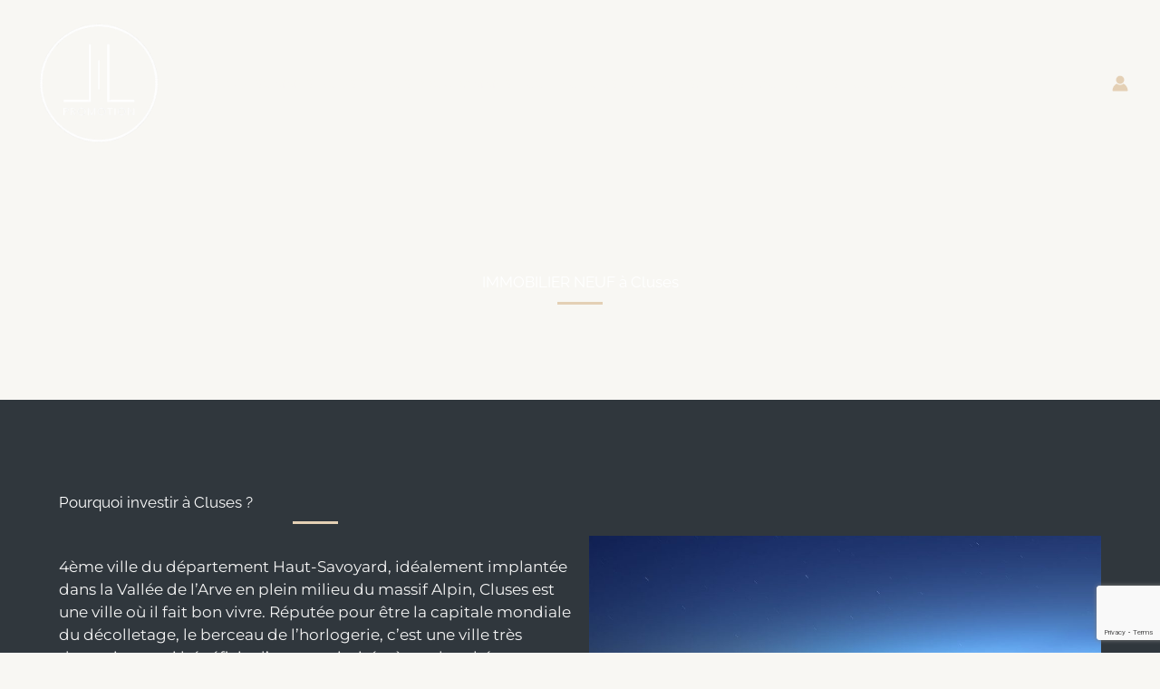

--- FILE ---
content_type: text/html; charset=utf-8
request_url: https://www.google.com/recaptcha/api2/anchor?ar=1&k=6LcatzkpAAAAACrqAQUNhSOlXkBp2uwRibo2gwBg&co=aHR0cHM6Ly93d3cubC1scHJvbW90aW9uLmNvbTo0NDM.&hl=en&v=N67nZn4AqZkNcbeMu4prBgzg&size=invisible&anchor-ms=20000&execute-ms=30000&cb=6yrb78dyri5f
body_size: 48856
content:
<!DOCTYPE HTML><html dir="ltr" lang="en"><head><meta http-equiv="Content-Type" content="text/html; charset=UTF-8">
<meta http-equiv="X-UA-Compatible" content="IE=edge">
<title>reCAPTCHA</title>
<style type="text/css">
/* cyrillic-ext */
@font-face {
  font-family: 'Roboto';
  font-style: normal;
  font-weight: 400;
  font-stretch: 100%;
  src: url(//fonts.gstatic.com/s/roboto/v48/KFO7CnqEu92Fr1ME7kSn66aGLdTylUAMa3GUBHMdazTgWw.woff2) format('woff2');
  unicode-range: U+0460-052F, U+1C80-1C8A, U+20B4, U+2DE0-2DFF, U+A640-A69F, U+FE2E-FE2F;
}
/* cyrillic */
@font-face {
  font-family: 'Roboto';
  font-style: normal;
  font-weight: 400;
  font-stretch: 100%;
  src: url(//fonts.gstatic.com/s/roboto/v48/KFO7CnqEu92Fr1ME7kSn66aGLdTylUAMa3iUBHMdazTgWw.woff2) format('woff2');
  unicode-range: U+0301, U+0400-045F, U+0490-0491, U+04B0-04B1, U+2116;
}
/* greek-ext */
@font-face {
  font-family: 'Roboto';
  font-style: normal;
  font-weight: 400;
  font-stretch: 100%;
  src: url(//fonts.gstatic.com/s/roboto/v48/KFO7CnqEu92Fr1ME7kSn66aGLdTylUAMa3CUBHMdazTgWw.woff2) format('woff2');
  unicode-range: U+1F00-1FFF;
}
/* greek */
@font-face {
  font-family: 'Roboto';
  font-style: normal;
  font-weight: 400;
  font-stretch: 100%;
  src: url(//fonts.gstatic.com/s/roboto/v48/KFO7CnqEu92Fr1ME7kSn66aGLdTylUAMa3-UBHMdazTgWw.woff2) format('woff2');
  unicode-range: U+0370-0377, U+037A-037F, U+0384-038A, U+038C, U+038E-03A1, U+03A3-03FF;
}
/* math */
@font-face {
  font-family: 'Roboto';
  font-style: normal;
  font-weight: 400;
  font-stretch: 100%;
  src: url(//fonts.gstatic.com/s/roboto/v48/KFO7CnqEu92Fr1ME7kSn66aGLdTylUAMawCUBHMdazTgWw.woff2) format('woff2');
  unicode-range: U+0302-0303, U+0305, U+0307-0308, U+0310, U+0312, U+0315, U+031A, U+0326-0327, U+032C, U+032F-0330, U+0332-0333, U+0338, U+033A, U+0346, U+034D, U+0391-03A1, U+03A3-03A9, U+03B1-03C9, U+03D1, U+03D5-03D6, U+03F0-03F1, U+03F4-03F5, U+2016-2017, U+2034-2038, U+203C, U+2040, U+2043, U+2047, U+2050, U+2057, U+205F, U+2070-2071, U+2074-208E, U+2090-209C, U+20D0-20DC, U+20E1, U+20E5-20EF, U+2100-2112, U+2114-2115, U+2117-2121, U+2123-214F, U+2190, U+2192, U+2194-21AE, U+21B0-21E5, U+21F1-21F2, U+21F4-2211, U+2213-2214, U+2216-22FF, U+2308-230B, U+2310, U+2319, U+231C-2321, U+2336-237A, U+237C, U+2395, U+239B-23B7, U+23D0, U+23DC-23E1, U+2474-2475, U+25AF, U+25B3, U+25B7, U+25BD, U+25C1, U+25CA, U+25CC, U+25FB, U+266D-266F, U+27C0-27FF, U+2900-2AFF, U+2B0E-2B11, U+2B30-2B4C, U+2BFE, U+3030, U+FF5B, U+FF5D, U+1D400-1D7FF, U+1EE00-1EEFF;
}
/* symbols */
@font-face {
  font-family: 'Roboto';
  font-style: normal;
  font-weight: 400;
  font-stretch: 100%;
  src: url(//fonts.gstatic.com/s/roboto/v48/KFO7CnqEu92Fr1ME7kSn66aGLdTylUAMaxKUBHMdazTgWw.woff2) format('woff2');
  unicode-range: U+0001-000C, U+000E-001F, U+007F-009F, U+20DD-20E0, U+20E2-20E4, U+2150-218F, U+2190, U+2192, U+2194-2199, U+21AF, U+21E6-21F0, U+21F3, U+2218-2219, U+2299, U+22C4-22C6, U+2300-243F, U+2440-244A, U+2460-24FF, U+25A0-27BF, U+2800-28FF, U+2921-2922, U+2981, U+29BF, U+29EB, U+2B00-2BFF, U+4DC0-4DFF, U+FFF9-FFFB, U+10140-1018E, U+10190-1019C, U+101A0, U+101D0-101FD, U+102E0-102FB, U+10E60-10E7E, U+1D2C0-1D2D3, U+1D2E0-1D37F, U+1F000-1F0FF, U+1F100-1F1AD, U+1F1E6-1F1FF, U+1F30D-1F30F, U+1F315, U+1F31C, U+1F31E, U+1F320-1F32C, U+1F336, U+1F378, U+1F37D, U+1F382, U+1F393-1F39F, U+1F3A7-1F3A8, U+1F3AC-1F3AF, U+1F3C2, U+1F3C4-1F3C6, U+1F3CA-1F3CE, U+1F3D4-1F3E0, U+1F3ED, U+1F3F1-1F3F3, U+1F3F5-1F3F7, U+1F408, U+1F415, U+1F41F, U+1F426, U+1F43F, U+1F441-1F442, U+1F444, U+1F446-1F449, U+1F44C-1F44E, U+1F453, U+1F46A, U+1F47D, U+1F4A3, U+1F4B0, U+1F4B3, U+1F4B9, U+1F4BB, U+1F4BF, U+1F4C8-1F4CB, U+1F4D6, U+1F4DA, U+1F4DF, U+1F4E3-1F4E6, U+1F4EA-1F4ED, U+1F4F7, U+1F4F9-1F4FB, U+1F4FD-1F4FE, U+1F503, U+1F507-1F50B, U+1F50D, U+1F512-1F513, U+1F53E-1F54A, U+1F54F-1F5FA, U+1F610, U+1F650-1F67F, U+1F687, U+1F68D, U+1F691, U+1F694, U+1F698, U+1F6AD, U+1F6B2, U+1F6B9-1F6BA, U+1F6BC, U+1F6C6-1F6CF, U+1F6D3-1F6D7, U+1F6E0-1F6EA, U+1F6F0-1F6F3, U+1F6F7-1F6FC, U+1F700-1F7FF, U+1F800-1F80B, U+1F810-1F847, U+1F850-1F859, U+1F860-1F887, U+1F890-1F8AD, U+1F8B0-1F8BB, U+1F8C0-1F8C1, U+1F900-1F90B, U+1F93B, U+1F946, U+1F984, U+1F996, U+1F9E9, U+1FA00-1FA6F, U+1FA70-1FA7C, U+1FA80-1FA89, U+1FA8F-1FAC6, U+1FACE-1FADC, U+1FADF-1FAE9, U+1FAF0-1FAF8, U+1FB00-1FBFF;
}
/* vietnamese */
@font-face {
  font-family: 'Roboto';
  font-style: normal;
  font-weight: 400;
  font-stretch: 100%;
  src: url(//fonts.gstatic.com/s/roboto/v48/KFO7CnqEu92Fr1ME7kSn66aGLdTylUAMa3OUBHMdazTgWw.woff2) format('woff2');
  unicode-range: U+0102-0103, U+0110-0111, U+0128-0129, U+0168-0169, U+01A0-01A1, U+01AF-01B0, U+0300-0301, U+0303-0304, U+0308-0309, U+0323, U+0329, U+1EA0-1EF9, U+20AB;
}
/* latin-ext */
@font-face {
  font-family: 'Roboto';
  font-style: normal;
  font-weight: 400;
  font-stretch: 100%;
  src: url(//fonts.gstatic.com/s/roboto/v48/KFO7CnqEu92Fr1ME7kSn66aGLdTylUAMa3KUBHMdazTgWw.woff2) format('woff2');
  unicode-range: U+0100-02BA, U+02BD-02C5, U+02C7-02CC, U+02CE-02D7, U+02DD-02FF, U+0304, U+0308, U+0329, U+1D00-1DBF, U+1E00-1E9F, U+1EF2-1EFF, U+2020, U+20A0-20AB, U+20AD-20C0, U+2113, U+2C60-2C7F, U+A720-A7FF;
}
/* latin */
@font-face {
  font-family: 'Roboto';
  font-style: normal;
  font-weight: 400;
  font-stretch: 100%;
  src: url(//fonts.gstatic.com/s/roboto/v48/KFO7CnqEu92Fr1ME7kSn66aGLdTylUAMa3yUBHMdazQ.woff2) format('woff2');
  unicode-range: U+0000-00FF, U+0131, U+0152-0153, U+02BB-02BC, U+02C6, U+02DA, U+02DC, U+0304, U+0308, U+0329, U+2000-206F, U+20AC, U+2122, U+2191, U+2193, U+2212, U+2215, U+FEFF, U+FFFD;
}
/* cyrillic-ext */
@font-face {
  font-family: 'Roboto';
  font-style: normal;
  font-weight: 500;
  font-stretch: 100%;
  src: url(//fonts.gstatic.com/s/roboto/v48/KFO7CnqEu92Fr1ME7kSn66aGLdTylUAMa3GUBHMdazTgWw.woff2) format('woff2');
  unicode-range: U+0460-052F, U+1C80-1C8A, U+20B4, U+2DE0-2DFF, U+A640-A69F, U+FE2E-FE2F;
}
/* cyrillic */
@font-face {
  font-family: 'Roboto';
  font-style: normal;
  font-weight: 500;
  font-stretch: 100%;
  src: url(//fonts.gstatic.com/s/roboto/v48/KFO7CnqEu92Fr1ME7kSn66aGLdTylUAMa3iUBHMdazTgWw.woff2) format('woff2');
  unicode-range: U+0301, U+0400-045F, U+0490-0491, U+04B0-04B1, U+2116;
}
/* greek-ext */
@font-face {
  font-family: 'Roboto';
  font-style: normal;
  font-weight: 500;
  font-stretch: 100%;
  src: url(//fonts.gstatic.com/s/roboto/v48/KFO7CnqEu92Fr1ME7kSn66aGLdTylUAMa3CUBHMdazTgWw.woff2) format('woff2');
  unicode-range: U+1F00-1FFF;
}
/* greek */
@font-face {
  font-family: 'Roboto';
  font-style: normal;
  font-weight: 500;
  font-stretch: 100%;
  src: url(//fonts.gstatic.com/s/roboto/v48/KFO7CnqEu92Fr1ME7kSn66aGLdTylUAMa3-UBHMdazTgWw.woff2) format('woff2');
  unicode-range: U+0370-0377, U+037A-037F, U+0384-038A, U+038C, U+038E-03A1, U+03A3-03FF;
}
/* math */
@font-face {
  font-family: 'Roboto';
  font-style: normal;
  font-weight: 500;
  font-stretch: 100%;
  src: url(//fonts.gstatic.com/s/roboto/v48/KFO7CnqEu92Fr1ME7kSn66aGLdTylUAMawCUBHMdazTgWw.woff2) format('woff2');
  unicode-range: U+0302-0303, U+0305, U+0307-0308, U+0310, U+0312, U+0315, U+031A, U+0326-0327, U+032C, U+032F-0330, U+0332-0333, U+0338, U+033A, U+0346, U+034D, U+0391-03A1, U+03A3-03A9, U+03B1-03C9, U+03D1, U+03D5-03D6, U+03F0-03F1, U+03F4-03F5, U+2016-2017, U+2034-2038, U+203C, U+2040, U+2043, U+2047, U+2050, U+2057, U+205F, U+2070-2071, U+2074-208E, U+2090-209C, U+20D0-20DC, U+20E1, U+20E5-20EF, U+2100-2112, U+2114-2115, U+2117-2121, U+2123-214F, U+2190, U+2192, U+2194-21AE, U+21B0-21E5, U+21F1-21F2, U+21F4-2211, U+2213-2214, U+2216-22FF, U+2308-230B, U+2310, U+2319, U+231C-2321, U+2336-237A, U+237C, U+2395, U+239B-23B7, U+23D0, U+23DC-23E1, U+2474-2475, U+25AF, U+25B3, U+25B7, U+25BD, U+25C1, U+25CA, U+25CC, U+25FB, U+266D-266F, U+27C0-27FF, U+2900-2AFF, U+2B0E-2B11, U+2B30-2B4C, U+2BFE, U+3030, U+FF5B, U+FF5D, U+1D400-1D7FF, U+1EE00-1EEFF;
}
/* symbols */
@font-face {
  font-family: 'Roboto';
  font-style: normal;
  font-weight: 500;
  font-stretch: 100%;
  src: url(//fonts.gstatic.com/s/roboto/v48/KFO7CnqEu92Fr1ME7kSn66aGLdTylUAMaxKUBHMdazTgWw.woff2) format('woff2');
  unicode-range: U+0001-000C, U+000E-001F, U+007F-009F, U+20DD-20E0, U+20E2-20E4, U+2150-218F, U+2190, U+2192, U+2194-2199, U+21AF, U+21E6-21F0, U+21F3, U+2218-2219, U+2299, U+22C4-22C6, U+2300-243F, U+2440-244A, U+2460-24FF, U+25A0-27BF, U+2800-28FF, U+2921-2922, U+2981, U+29BF, U+29EB, U+2B00-2BFF, U+4DC0-4DFF, U+FFF9-FFFB, U+10140-1018E, U+10190-1019C, U+101A0, U+101D0-101FD, U+102E0-102FB, U+10E60-10E7E, U+1D2C0-1D2D3, U+1D2E0-1D37F, U+1F000-1F0FF, U+1F100-1F1AD, U+1F1E6-1F1FF, U+1F30D-1F30F, U+1F315, U+1F31C, U+1F31E, U+1F320-1F32C, U+1F336, U+1F378, U+1F37D, U+1F382, U+1F393-1F39F, U+1F3A7-1F3A8, U+1F3AC-1F3AF, U+1F3C2, U+1F3C4-1F3C6, U+1F3CA-1F3CE, U+1F3D4-1F3E0, U+1F3ED, U+1F3F1-1F3F3, U+1F3F5-1F3F7, U+1F408, U+1F415, U+1F41F, U+1F426, U+1F43F, U+1F441-1F442, U+1F444, U+1F446-1F449, U+1F44C-1F44E, U+1F453, U+1F46A, U+1F47D, U+1F4A3, U+1F4B0, U+1F4B3, U+1F4B9, U+1F4BB, U+1F4BF, U+1F4C8-1F4CB, U+1F4D6, U+1F4DA, U+1F4DF, U+1F4E3-1F4E6, U+1F4EA-1F4ED, U+1F4F7, U+1F4F9-1F4FB, U+1F4FD-1F4FE, U+1F503, U+1F507-1F50B, U+1F50D, U+1F512-1F513, U+1F53E-1F54A, U+1F54F-1F5FA, U+1F610, U+1F650-1F67F, U+1F687, U+1F68D, U+1F691, U+1F694, U+1F698, U+1F6AD, U+1F6B2, U+1F6B9-1F6BA, U+1F6BC, U+1F6C6-1F6CF, U+1F6D3-1F6D7, U+1F6E0-1F6EA, U+1F6F0-1F6F3, U+1F6F7-1F6FC, U+1F700-1F7FF, U+1F800-1F80B, U+1F810-1F847, U+1F850-1F859, U+1F860-1F887, U+1F890-1F8AD, U+1F8B0-1F8BB, U+1F8C0-1F8C1, U+1F900-1F90B, U+1F93B, U+1F946, U+1F984, U+1F996, U+1F9E9, U+1FA00-1FA6F, U+1FA70-1FA7C, U+1FA80-1FA89, U+1FA8F-1FAC6, U+1FACE-1FADC, U+1FADF-1FAE9, U+1FAF0-1FAF8, U+1FB00-1FBFF;
}
/* vietnamese */
@font-face {
  font-family: 'Roboto';
  font-style: normal;
  font-weight: 500;
  font-stretch: 100%;
  src: url(//fonts.gstatic.com/s/roboto/v48/KFO7CnqEu92Fr1ME7kSn66aGLdTylUAMa3OUBHMdazTgWw.woff2) format('woff2');
  unicode-range: U+0102-0103, U+0110-0111, U+0128-0129, U+0168-0169, U+01A0-01A1, U+01AF-01B0, U+0300-0301, U+0303-0304, U+0308-0309, U+0323, U+0329, U+1EA0-1EF9, U+20AB;
}
/* latin-ext */
@font-face {
  font-family: 'Roboto';
  font-style: normal;
  font-weight: 500;
  font-stretch: 100%;
  src: url(//fonts.gstatic.com/s/roboto/v48/KFO7CnqEu92Fr1ME7kSn66aGLdTylUAMa3KUBHMdazTgWw.woff2) format('woff2');
  unicode-range: U+0100-02BA, U+02BD-02C5, U+02C7-02CC, U+02CE-02D7, U+02DD-02FF, U+0304, U+0308, U+0329, U+1D00-1DBF, U+1E00-1E9F, U+1EF2-1EFF, U+2020, U+20A0-20AB, U+20AD-20C0, U+2113, U+2C60-2C7F, U+A720-A7FF;
}
/* latin */
@font-face {
  font-family: 'Roboto';
  font-style: normal;
  font-weight: 500;
  font-stretch: 100%;
  src: url(//fonts.gstatic.com/s/roboto/v48/KFO7CnqEu92Fr1ME7kSn66aGLdTylUAMa3yUBHMdazQ.woff2) format('woff2');
  unicode-range: U+0000-00FF, U+0131, U+0152-0153, U+02BB-02BC, U+02C6, U+02DA, U+02DC, U+0304, U+0308, U+0329, U+2000-206F, U+20AC, U+2122, U+2191, U+2193, U+2212, U+2215, U+FEFF, U+FFFD;
}
/* cyrillic-ext */
@font-face {
  font-family: 'Roboto';
  font-style: normal;
  font-weight: 900;
  font-stretch: 100%;
  src: url(//fonts.gstatic.com/s/roboto/v48/KFO7CnqEu92Fr1ME7kSn66aGLdTylUAMa3GUBHMdazTgWw.woff2) format('woff2');
  unicode-range: U+0460-052F, U+1C80-1C8A, U+20B4, U+2DE0-2DFF, U+A640-A69F, U+FE2E-FE2F;
}
/* cyrillic */
@font-face {
  font-family: 'Roboto';
  font-style: normal;
  font-weight: 900;
  font-stretch: 100%;
  src: url(//fonts.gstatic.com/s/roboto/v48/KFO7CnqEu92Fr1ME7kSn66aGLdTylUAMa3iUBHMdazTgWw.woff2) format('woff2');
  unicode-range: U+0301, U+0400-045F, U+0490-0491, U+04B0-04B1, U+2116;
}
/* greek-ext */
@font-face {
  font-family: 'Roboto';
  font-style: normal;
  font-weight: 900;
  font-stretch: 100%;
  src: url(//fonts.gstatic.com/s/roboto/v48/KFO7CnqEu92Fr1ME7kSn66aGLdTylUAMa3CUBHMdazTgWw.woff2) format('woff2');
  unicode-range: U+1F00-1FFF;
}
/* greek */
@font-face {
  font-family: 'Roboto';
  font-style: normal;
  font-weight: 900;
  font-stretch: 100%;
  src: url(//fonts.gstatic.com/s/roboto/v48/KFO7CnqEu92Fr1ME7kSn66aGLdTylUAMa3-UBHMdazTgWw.woff2) format('woff2');
  unicode-range: U+0370-0377, U+037A-037F, U+0384-038A, U+038C, U+038E-03A1, U+03A3-03FF;
}
/* math */
@font-face {
  font-family: 'Roboto';
  font-style: normal;
  font-weight: 900;
  font-stretch: 100%;
  src: url(//fonts.gstatic.com/s/roboto/v48/KFO7CnqEu92Fr1ME7kSn66aGLdTylUAMawCUBHMdazTgWw.woff2) format('woff2');
  unicode-range: U+0302-0303, U+0305, U+0307-0308, U+0310, U+0312, U+0315, U+031A, U+0326-0327, U+032C, U+032F-0330, U+0332-0333, U+0338, U+033A, U+0346, U+034D, U+0391-03A1, U+03A3-03A9, U+03B1-03C9, U+03D1, U+03D5-03D6, U+03F0-03F1, U+03F4-03F5, U+2016-2017, U+2034-2038, U+203C, U+2040, U+2043, U+2047, U+2050, U+2057, U+205F, U+2070-2071, U+2074-208E, U+2090-209C, U+20D0-20DC, U+20E1, U+20E5-20EF, U+2100-2112, U+2114-2115, U+2117-2121, U+2123-214F, U+2190, U+2192, U+2194-21AE, U+21B0-21E5, U+21F1-21F2, U+21F4-2211, U+2213-2214, U+2216-22FF, U+2308-230B, U+2310, U+2319, U+231C-2321, U+2336-237A, U+237C, U+2395, U+239B-23B7, U+23D0, U+23DC-23E1, U+2474-2475, U+25AF, U+25B3, U+25B7, U+25BD, U+25C1, U+25CA, U+25CC, U+25FB, U+266D-266F, U+27C0-27FF, U+2900-2AFF, U+2B0E-2B11, U+2B30-2B4C, U+2BFE, U+3030, U+FF5B, U+FF5D, U+1D400-1D7FF, U+1EE00-1EEFF;
}
/* symbols */
@font-face {
  font-family: 'Roboto';
  font-style: normal;
  font-weight: 900;
  font-stretch: 100%;
  src: url(//fonts.gstatic.com/s/roboto/v48/KFO7CnqEu92Fr1ME7kSn66aGLdTylUAMaxKUBHMdazTgWw.woff2) format('woff2');
  unicode-range: U+0001-000C, U+000E-001F, U+007F-009F, U+20DD-20E0, U+20E2-20E4, U+2150-218F, U+2190, U+2192, U+2194-2199, U+21AF, U+21E6-21F0, U+21F3, U+2218-2219, U+2299, U+22C4-22C6, U+2300-243F, U+2440-244A, U+2460-24FF, U+25A0-27BF, U+2800-28FF, U+2921-2922, U+2981, U+29BF, U+29EB, U+2B00-2BFF, U+4DC0-4DFF, U+FFF9-FFFB, U+10140-1018E, U+10190-1019C, U+101A0, U+101D0-101FD, U+102E0-102FB, U+10E60-10E7E, U+1D2C0-1D2D3, U+1D2E0-1D37F, U+1F000-1F0FF, U+1F100-1F1AD, U+1F1E6-1F1FF, U+1F30D-1F30F, U+1F315, U+1F31C, U+1F31E, U+1F320-1F32C, U+1F336, U+1F378, U+1F37D, U+1F382, U+1F393-1F39F, U+1F3A7-1F3A8, U+1F3AC-1F3AF, U+1F3C2, U+1F3C4-1F3C6, U+1F3CA-1F3CE, U+1F3D4-1F3E0, U+1F3ED, U+1F3F1-1F3F3, U+1F3F5-1F3F7, U+1F408, U+1F415, U+1F41F, U+1F426, U+1F43F, U+1F441-1F442, U+1F444, U+1F446-1F449, U+1F44C-1F44E, U+1F453, U+1F46A, U+1F47D, U+1F4A3, U+1F4B0, U+1F4B3, U+1F4B9, U+1F4BB, U+1F4BF, U+1F4C8-1F4CB, U+1F4D6, U+1F4DA, U+1F4DF, U+1F4E3-1F4E6, U+1F4EA-1F4ED, U+1F4F7, U+1F4F9-1F4FB, U+1F4FD-1F4FE, U+1F503, U+1F507-1F50B, U+1F50D, U+1F512-1F513, U+1F53E-1F54A, U+1F54F-1F5FA, U+1F610, U+1F650-1F67F, U+1F687, U+1F68D, U+1F691, U+1F694, U+1F698, U+1F6AD, U+1F6B2, U+1F6B9-1F6BA, U+1F6BC, U+1F6C6-1F6CF, U+1F6D3-1F6D7, U+1F6E0-1F6EA, U+1F6F0-1F6F3, U+1F6F7-1F6FC, U+1F700-1F7FF, U+1F800-1F80B, U+1F810-1F847, U+1F850-1F859, U+1F860-1F887, U+1F890-1F8AD, U+1F8B0-1F8BB, U+1F8C0-1F8C1, U+1F900-1F90B, U+1F93B, U+1F946, U+1F984, U+1F996, U+1F9E9, U+1FA00-1FA6F, U+1FA70-1FA7C, U+1FA80-1FA89, U+1FA8F-1FAC6, U+1FACE-1FADC, U+1FADF-1FAE9, U+1FAF0-1FAF8, U+1FB00-1FBFF;
}
/* vietnamese */
@font-face {
  font-family: 'Roboto';
  font-style: normal;
  font-weight: 900;
  font-stretch: 100%;
  src: url(//fonts.gstatic.com/s/roboto/v48/KFO7CnqEu92Fr1ME7kSn66aGLdTylUAMa3OUBHMdazTgWw.woff2) format('woff2');
  unicode-range: U+0102-0103, U+0110-0111, U+0128-0129, U+0168-0169, U+01A0-01A1, U+01AF-01B0, U+0300-0301, U+0303-0304, U+0308-0309, U+0323, U+0329, U+1EA0-1EF9, U+20AB;
}
/* latin-ext */
@font-face {
  font-family: 'Roboto';
  font-style: normal;
  font-weight: 900;
  font-stretch: 100%;
  src: url(//fonts.gstatic.com/s/roboto/v48/KFO7CnqEu92Fr1ME7kSn66aGLdTylUAMa3KUBHMdazTgWw.woff2) format('woff2');
  unicode-range: U+0100-02BA, U+02BD-02C5, U+02C7-02CC, U+02CE-02D7, U+02DD-02FF, U+0304, U+0308, U+0329, U+1D00-1DBF, U+1E00-1E9F, U+1EF2-1EFF, U+2020, U+20A0-20AB, U+20AD-20C0, U+2113, U+2C60-2C7F, U+A720-A7FF;
}
/* latin */
@font-face {
  font-family: 'Roboto';
  font-style: normal;
  font-weight: 900;
  font-stretch: 100%;
  src: url(//fonts.gstatic.com/s/roboto/v48/KFO7CnqEu92Fr1ME7kSn66aGLdTylUAMa3yUBHMdazQ.woff2) format('woff2');
  unicode-range: U+0000-00FF, U+0131, U+0152-0153, U+02BB-02BC, U+02C6, U+02DA, U+02DC, U+0304, U+0308, U+0329, U+2000-206F, U+20AC, U+2122, U+2191, U+2193, U+2212, U+2215, U+FEFF, U+FFFD;
}

</style>
<link rel="stylesheet" type="text/css" href="https://www.gstatic.com/recaptcha/releases/N67nZn4AqZkNcbeMu4prBgzg/styles__ltr.css">
<script nonce="A03wkWvIghhMstWg197n6Q" type="text/javascript">window['__recaptcha_api'] = 'https://www.google.com/recaptcha/api2/';</script>
<script type="text/javascript" src="https://www.gstatic.com/recaptcha/releases/N67nZn4AqZkNcbeMu4prBgzg/recaptcha__en.js" nonce="A03wkWvIghhMstWg197n6Q">
      
    </script></head>
<body><div id="rc-anchor-alert" class="rc-anchor-alert"></div>
<input type="hidden" id="recaptcha-token" value="[base64]">
<script type="text/javascript" nonce="A03wkWvIghhMstWg197n6Q">
      recaptcha.anchor.Main.init("[\x22ainput\x22,[\x22bgdata\x22,\x22\x22,\[base64]/[base64]/[base64]/bmV3IHJbeF0oY1swXSk6RT09Mj9uZXcgclt4XShjWzBdLGNbMV0pOkU9PTM/bmV3IHJbeF0oY1swXSxjWzFdLGNbMl0pOkU9PTQ/[base64]/[base64]/[base64]/[base64]/[base64]/[base64]/[base64]/[base64]\x22,\[base64]\x22,\[base64]/w6zCk2bConvDiMOsw7EvS8KRWsK/OkjClAUrw5HCm8OEwpRjw6vDq8KqwoDDvnw6NcOAwpzChcKow51qccO4U1XCosO+IxjDlcKWf8KEWUdwZW1Aw54OY3pUQcOJfsK/w4LCrsKVw5YwdcKLQcKdAyJfFcKmw4zDuX7Dq0HCvk/CvmpgIsKaZsOew5JJw40pwpVRICnCk8KKaQfDpcK6asKuw4tPw7htP8KOw4HCvsOtwrbDigHDt8KMw5LCscK9Yn/[base64]/Cs8KLJ8OBOFDDjsKMw6V2IMKJw7RmwqLDvmxpw5vCk2bDhmHCjcKYw5fCuQJ4BMOhw6oUexTCicKuB1ERw5MePsORUTNFXMOkwo1SWsK3w4/DjWvCscKuwrgqw712LMOkw5AseFkmUyd1w5QydgnDjHA2w4bDoMKHanIxYsK/B8K+Gjl/wrTCqWx7VBlNH8KVwrnDjhA0wqJ2w5B7FHbDmEjCvcKRGsK+wpTDusOZwofDlcO2DAHCusKOdyrCjcOnwrlcwoTDtsKHwoJwQMOXwp1Awr8Awp3DnHQnw7JmZMOvwpgFAsOrw6DCocO7w5gpwqjDp8OJQMKUw6N8wr3CtQ8TPcOVw4Imw73Cpl/[base64]/DmMOYRUXCk8OfM8K6w7vDksOfw63Ct8K7wqYkw64Nwqd6w7LCpm3Cq0XDhE/DmcKrw7DDsihVwoZgX8KzOcOOBcOawrXCocKLT8Kkwod/[base64]/[base64]/CuytowrXDhcKNw65zGEl+w5XCrn3Cj8KVOkRtw5gbXMOCwqUYwq8iw57DulHCk0dQw6dgwqAXw7TCnMOOwr/CjcOdw6E3L8ORw6jCvRrCmcOqeQXDoGrCrsOtBCPCgMKkZ2LCs8OwwpMVCSoFwp/DjUsoT8OPSsOewqHCnRnCmcK0e8OkwpfDki9RBxXCuyLDvcKZwpF/wqLCosOGwpfDnRzDsMKow7TCuTApwovChyfDpsKhOCMSLwnDl8O/WCnDnMKcwpEWw6XCqEIyw6x6w4jCgi/Cl8Ocw5rCgMOgMsOpKcOPBMOSK8Kbw61qZMOaw6zDoEJJe8OtN8KuRsODG8OcKz3CiMKAwqYcZhDCpzDDtcOkw6nCrRUmwo93wrfDqDbCj1xYwpLDnMK8w5/[base64]/w67Dt28ew6/DjcO8QEwfw5LCs8O8w7XDjMOESgR+wrohwr3CgQAVZRPDpT3CtMKUwqvCsStKD8KYIcOuw5fDjnnClnDCo8KKCkccw61OPkHDpsO3cMONw7LDo0zCn8K6w44OWRtOw5/ChsOkwpU2w4TCu0fCmS7Dv2E5w6rDs8Kiw5LDjsK6w4DCrTcWw5U9O8KTNlvDogjDmktYwoZxAiYFTsK6w4pSW3FDeH7Cll7CmsKiFMOEZEXCojgqw5pFw7bCrmphw4QeSzLCqcKzwp1+w5rCm8OEaAcGwqrDrcOZw4B0CMOYw7h0wo/DoMOewpgJw5xYw7bDm8OTNyPDpBjDs8OCTUN0w4BkdTfCqcKPBcKfw6VDw7Row6fDqcK9w5sUwqfCusOEw5DCvFB0by7CnsOQwpvDrEl8w7YtwrzCv3VRwpnCnA3DiMKXw61/w5PDk8Kqwp8mZcOYK8OjwpfDusKdw7Z3SVAOw5ccw4/DrDnChwALHmcwbC/CkMKvW8Omwr9dJcKUXsOFTm9oP8ODczk7wpE/w4I0XMKnTsOxwqfCvWDCug0CHMKdwr3DkgY/esKlKcKodHlnw6/DsMOzL2nDtMKpw44WXhbCgcKYw7VQF8KIfQXChXBRwpRuwrPCk8OaUMO1woHDucO4woXCsS9ow5bCnsOsShvDh8OMw7p/KsKdNggfOMOOD8Ocw6rDjkAjEsOjd8OZw6PCmCLCgcOSI8OGAR7DkcKKJcKbwogxTz0UScKaPcKdw5rCucKvwpVDdsKvM8Oqw5VRw7zDqcKvHVDDoU0nwoRFVnR9w47DuSbCosKQTQFxwo8dSV7DjcOIw7/CjcOtwqvDhMKrwpDDonUKwpLCqmDCmcK7wq4aXS3DgcOEwpDDusKCw6EYwq/[base64]/wql7wozCkwxVwrgswpDDjlhOwptYKFTCm8KEw6URDmkBwovCsMO0GnoNNcOAw7spw5RfTwwGTcOhw7QvBWxYYAoMwqF+XcORw6JOw4I9w53Cu8K1w5N1PMKcb1/Dv8KKw5PDrcKXw7xnUcOsGsOzw4/[base64]/[base64]/[base64]/CtsKZw47CrMKrwrHDvsKTw7PDtsO5wqUPwo9ewq3CucOcYX7DhsKIICN4w4lVMxM7w4HDrHjCv2HDj8OYw6k9X3vCs3BZw6/CthjDmMKva8KkUsKMUQbCq8K+QGnDv1gfWcKTcMKmw7YZw6YcKXAhw4x8wqo+ZcOQPcKfwrNDEsOww6XCpsKCLQ99w6dmw7LDsgciw5LCtcKIOy7DjMK6wpw6McORFsK7w5zDscOcXcOqQykKwrE+I8KQdcOvw5zChh9Fwqh9ADpswo3DlsKyDsOXwp0iw5rDhcO/wqPCpDhAE8KxQMK7DkDDolbCtMOjw73Dq8O/[base64]/[base64]/[base64]/wrBRTHEDUMKZw5MrUsOow6HDp8Odw7oYNC7CuMOPBcOIwqLDtkLDqzQIwpobwrpuw6sgBcObX8KSw4c+XE/DomvCqVLCsMO7ERcwSj0/w6jDrE9KGcKfwoJ4wrIcwo3DskDDqcO+B8OVRcOPC8KOwogvwqgjckM6KEN3wrkww7Bbw5N9ZBPDpcKydsOBw7Riwo7Dk8KZw5vCqzNOw7jDnsK7KsKvw5LCk8OuLCjCjgHDhsO9wprDsMOEPsO3RBvDqMKrwojDsF/Ck8Ofbk3CuMKzaBo+w40PwrTDuWLDsDXDoMKUw4lDD1TDigzDqsO4eMKDXcOrH8KAPwDDsSExwpxnPMOnElhlejNIworCgMK6M2XDncOOw43DlcOXBHxmUBbDhcKxXsOXQHwMHHEdw4TDmTctw4/Dr8OZAFUPw47CsMKdwp9tw4wMw7DChkA2w6MNDyxPw63DvsK0wrbCr3nDvidAasKzH8OhwpLCtMOuw78xOk18ZV8ASsOYUMKtP8ONV3vCi8KRRMOiKMKcwpDDkhLChFwUb14lwo7DssOHSx3CjsKiDW3ChMKhQSnDsQ/DuVPDmw7CmMOgw6R9w5TCk1o6eG3DlsKfT8O6wrMTR03CjsOnNhs/w5wsO2NHElc0worCtMOIwodVwr7Ct8O7RMOLHMKoBD3DscKKf8OLCcOowolOfSXCq8OFGcOUI8KVwpFPMBJjwrTDtE50PsO6wpXDvcKIwrpww6HCnhtsLSNOaMKEcsKaw7g3wqh2RMKYf1ZUwqXCgWjDtFfDusKiw4/CvcKRwoQNw7ZLO8OXw6TCn8KCc0fCpWtOwo/DogxYw6drDcOsXMKDOCIswrtzWcO7wpzCr8KFJcOwecO5wo1AMkHChMKmf8KeUsKsYyoCwoIbw6wBGsKkwoDDs8Oaw7l3MsKzNhEjw6dIw4PCjmDDosODw60xwrzDj8K3BsKUOsK5bSV7wqZfDSnDjsKbGRdQw5bCoMKvXsO4fyLCpXXCsBgabsKmaMONecO/BcO3d8ONe8KIw6vCkw/DikHDmMK0T2/Cj3/[base64]/cDTCulPDl152wokdVElOMh3Cs1fDo8OuGAdRw6cqwr9NwqrDu8K0w58pPMKmw5EqwrEFwqjDohrCoSzDqcOpw43DslLCs8OowrvCjRbCs8OzZ8K5aADCtXDCoQbDsMKICEpDwonDmcOMw7BkfFNYwpHDl3LDgcODWTbCuMOUw4DCpMKHwqnCqsKiwqwawofDuF7Chg/CiHLDksKQPi3DpsKDW8KtEsOQPgpyw6bDiB7Cgw0Jwp/CisOCwqsMA8K6D3NTIMKPw4gVwrbClsORGsKafxdYwrrDtXzDkA41KArDlcOHwo09w6NSwrfCoWjCt8O6eMKWwqMla8OYAsKkw5zDim4hIsOSTUPChwzDjDMobMOsw6zDrE0HWsK/wqNGD8OmYgXDo8KYNMKyE8OBLyvDvcOgSsONRiEoVjPDr8KdIMKdwrZaDXQ1w5gCQcKUw7rDh8OpKsKtwoZbZX/Dr1fChXtwKsKoAcOXw5TDsgvCrMKSC8KFPSTCjsOzWB4fIh3DmXLDi8OXw4PDkQTDoQZZw6p8WCIDH01LQcK7wrfDohrCjSfCqsKCw6ctwohQwpMDfsKmb8Otw4VQAjgwcW3DoHIxOcOTwoB/wpLCq8KjesKXwofCv8OtwpzCjsO1AcKHwq5Yb8OMwoXDoMOAwpjDtcOBw5sCCsKmXsOWw5fDlsKNwolpwqrDssONSBUkFjhZw69/UWUqw4wdw6skbm3CusKHw71rw55PS2PCucOaZVPCmBAbw6/CocKffnLDhgpTwofDg8KLw7rDpMKSwqkEwrlpO3dSdMO0w5HCuTHCjWNQASLDp8OpZcOtwr7DisOzw5zCpsKbw7vCkA1awqRDIcKtcMO7w5jCmT9FwqkgHMKiFsKcw7HDmcOawp4CY8KIwpYlHsKhbCsAw4/Cq8Olwr7DlA0cbFV3EMKNwoLDviBxw70CDsOvwqRpH8Kuwq/CojtYwpxEwqR2woEiwrPCoU/ClMKJWgXCuEfDjMOfCWHDuMKxfD3DusOtYWI0w7rCnkHDlcO7fsKnRzfCmsKHw7LDvsKDwprDuVkbUXtcRsKkFVlPwp4yV8OuwqZLA15ew4PCoD8PFj5uw6nDk8OwA8Onw6BIw4Rww4Q8wrLDhVFZIjh7NzFSLkfCuMOLZw0UL3zCv2/Ckj3Dq8ONJ2dCZ1YLXcOEwprDjkd7ADIKw43CsMOMNMOXw5QqYMK4JERLZGHCosK8VxTDjwA6bMKIw5TDgMKcHMKHWsOUaynCscOrwp3DimLDg3xmF8Krw7rDnsKMw415wp4ow6PCrHfDlQ5fDMOvwofCs8KKcx9/[base64]/[base64]/Dg8OHH8K2w74HwrHDvwfCswLDlhgPw7gcwr7Dj8OLwpITHSrDvcOqwrLDkhldw5/Do8KhI8KHw5PDpQvDlcOLwrLCsMO/[base64]/CssKHwqjChsKGw7p1cMKXw6JtVcOFIFBHTmrCpV/CijTDj8Kvwr3Cr8KzwqHCoBhcGMOyQE3DhcKewqJ7G1XDmlfDlwLDp8KywqrDtcOzw6xBOk3DthvCo10jIsO/[base64]/woHDp8KQU8K4w75pwq0mworCkMONa113XXVZwpBNwocCwrbClsKDw5bDrR/DrnPCscKhBxnCjcKFRcOLJsKjTMK4IAfDpcOGwqodwrrCnStHCjzCh8Kqw4YxdcK/PkjCqzbCuX8Uwr1wTCJrwpQsR8OqXn/Cli/DksO8wrNZwoYnw53DulvCqMK2w79Cw7VhwoBpw7otZnvDgcK5woYXWMKMRcOyw5pfRhIrPxY/[base64]/DsOtdTnCu2DCmW5+WzTCmMKWwq9Tw6ZqUcKebTTCgMOFw63Dt8OOZnrDgsO5wo0FwpBYUHdrBcO7fVY+wp3Co8OnEwFtGVZjL8KtV8OoRwfChQwRZMOhCMO1WgZnw67DvsOCacO4w70cbH7CujpfPhjCu8Oew4bDkH7CrjnDgWnCmMOfLQ9ebMKEaBtPwpBEwp/Cr8OqYMKVFsKKeRJUwrjDvlVMHcOJw5LCpsKUdcKOw7LCkcKKT00ffMKFMcOdwrDCpFnDgcK0L1nCs8O4bjTDh8OGeToYwrJ+wo98wrPCqVPDi8Oew5AXecONScOAM8KScsOKQ8Ocf8KkCMK0wrMNwoIiw4cjwo5CQ8K1VG/Ci8K2OgUDRRcOA8OObsKvOcKBwrtOXUbCgy/ClnPDlsK/w512H03DqcKmwrjCssOowqzCvcOVw4ovZcOFGk0jwr/CrsOGcSPCi1lPS8KmPGvDtsKhwo9mFMKjwqhrw57Ci8ONDj4Lw6rCh8K5EkY/[base64]/I8KIw4jDicORw4nDj8KgwqzCq0lDw7oAIsKrwpE6wrZ8wqHCpwfDgMO8SS7CscOXck/[base64]/w7l6wp18wqTDj8KBwohZQkzCtMKHwrYPw5k2a8O5ZsKVw5/DuBMLfsOAC8KOw5rDgcO5aDJsw5HDpSjDpSfCvVR+Bmc4Fz7Do8KqAgQhwqDCgmTDmE3CmMK7wqzDl8KPbx/CuRPCvBNOVTHCjRjClFzCiMKzEVXDncKLw7vDnVRDw4VTw4LCoBLDn8KiDMOrw5vDksOhw7rChDZhw7/DoBxxw5nDtcORwovCglhrwr3CqC7DvcK7NMK8wpjCv0E7wqhQUF/CtMKPwog5wr9YeWUiw6/[base64]/wrgcw5olw4zDsz7DsMKKMwpewo/Dl0rCjHDDjH/DrVnDtAvDocOPwoBxTcOgTVZwI8K+ccKdFzVYeyXCjC7Dm8O/w5TCqzRTwrIzUkMBw4wywrBSw73CpmrCnApew7M7a1fCt8KvwpfCkcOQPndLQ8KQQVsOwrQ1YsKdZcKuZ8Kiw6gmw7bDu8Kjwoh4w59fZMKEw6LComLDsjw5w73CmcOIHcKyw6NAHkzCgjnCkcKOOsOSGcK+Fy/Cvk8nPcKIw4/Cg8Ogwrthw7PCssK4C8OaEnt5GMKOJjB3Zl3CkcKTw7h7wrnDqiDCrsKMX8KIw7sDWMKXw6DCgMKSagLDunrCt8KbQ8OPw6PCrCrDpgIJGMOSB8OMwoPDtxDDhsKbwovCgsOVwpwuJCDChMOuMEQIUMK/wpQ9w7Yiwq/[base64]/w4XDpsOSRmrCjcOow74AamDDncK6wphyw4DClRNfXXjDgwLCh8OVTSjCosKoFA5REsO1DcKHBcOnwqlew6/ChRBPIMKtO8OdAsKLIcOnBh3CjEPDvUDDg8KLfcOMG8KowqdqMMKSKMOswr4sw58jQWJIQsONTBjCs8KSwoLDksKOw5zCssOTA8KiWsKRQ8OLHsKRwqx4wrTCtCTClkdxJV/[base64]/DnMKuw63CoMK7wqNbw7LDlhTCq8Ovw77Cr1HCoyXCrcOnfhljBMOowrdDw6HDp3VGwpdywpVgd8Omw40zQg7CgMK6wpVLwpsQTcOhGcKDwolrwolBw7tmw5zDjSrCt8OvEnvDlCMLw5/DusOjwq9wEC3Ck8Kdw58pwoFrQWLDhGpkwoTCv0oswpUyw77CnhnDisKQXy5+woUAwoJpQ8OGw5cGwovDvMKXUxdvTxkaTjNbKDXDp8OUL0Zpw4vClcOpw6PDpcOXw7xGw4nCgMOpw6nDvsOzNWBqwqVmCMOTw4nDnQ7DoMOaw6s/wpxhQcOTFMK7eW3DpcKPwrjDvk8FaComwp4LU8KvwqLCrcO4ZUwjw7VJZsOySEHDicK2wrFDPsO7WnXDjMK6BcK7NnU6SMKUPSAZDSczwo/[base64]/[base64]/DuhBUwosmU1LDsn3Csl/CvsKuN8KrNi3DusOtwrzCjW0cw6HDjsKEwrrCk8KkUsOpGQoOP8KHwrt/Dx3DplDCq0zCrsO/CQFlwo9icUJUTcKMw5bCqcO6WhPCmRIBGxEqFjvDgkkJN2TDsVjDrh8jElrCrsObwqPDtcKkwqDChXMOw6XCpsKUwoBuHcO0QMOcw6sbw4d6wpfCtcONwqpzXEUoSsOIUjA3wr1xwrZqPQJabQPDqk/CpcKHwp9wOzA0wqLChcObw6IKw5nCm8OkwqMqRcOUZWHDlxYrQWvDilbDlMOvwog2wrlVeipqwp/[base64]/[base64]/CnTIXwpHCgsKswrMHJyhMw7HDp8OdchR/wo/DqsKoU8OvwrvDoH8nJnvCmsO7ScKew7XDvDjCusOzwpbCl8OuZgFkbMOMw4kgwqHCmcKtwoTCiR3DuMKQwpozXsOfwqt7PsKZwrJ1NMKcIsKNw555G8KxI8OIwonDg2QawrNBwpgMwqMCHsO3w7FHw6YCwrFHwr7CuMOIwqJBHUfDhcKOwpo/RsKzw7UVwo8Lw47CnGHCrWB3wpHDrcOrw7Fgw604KsKQW8Onw7bCtA7Ch23DlHvDocKtXsO0cMK+OsKpFcO7w5JMw5/[base64]/[base64]/f2Vow7nCgcO/[base64]/[base64]/WxgBCmgrw6cCHzlBUsOGSMOxasOCwoPDocKow75Nw6gMWMOFwoVlTnM8wpfDkXQdA8OWelkXwp3DusKKw6lFw73CqMKXUcOXw4HDpxTCjsOHKsO8w7TDiUnCgw/ChMO2wqAcwpTCl3LCqMOLWMOYFHrDrMO/[base64]/DhG7DswJ3w44TOMOZwqNHw61ELMKlfUwvc3Q5SMOXSWM9bcOTw58BeG7DhE3ClxccTRw2w6zCksKISMKEwrtOGcK6wrQKLwzCmWLDpG0Uwpg3w7rCkFvCrcKmw4DChgDCoG/CtjYYEcOBWcKQwrIJYVrDv8KoMcKiwp3CsxAqw5bDhcK3ZndlwpojdMKZw55Jw5vCoCTDoG/[base64]/w5gNwoE6EcOlw4lywpA/w7vCg8OaexxaMsOVS2rCkHfDlsKww5dqwp9Kwogtwo/DmsOvw7PCrGvDhSvDucK+YMK/GExmaGbDijLDqMKVEXFfbCsLF2XCsDN0ekspw57CjsKGOMOKBAUfw4PDhHnDuwHCmcOjwq/Cs0wpTsOIwp4MWsK9QwvCoH7DtsKYwoBfwqDDrWvCisKgRUEvw4PDm8O6R8OpAcOGwrrDtU3Ds0wIS07CgcOKwqDDscKCDG3Ck8OLwpXCqEh8a2/ClsOPLcK4P0PDp8OLJMOhP1/DlsOtAMKNJSPDpMKvdcO3w6wyw792woHCqcOgM8K6w58Hw59la2nClsKobsKPwoDDqsOHwo9Nw7fClsOHVX8XwoHDpcODwoF1w73DqsK2w6M1w5LCtFzDmlltEDd9w4oEwpPCoGzDhRjCsGJTRVUmbsOmIMO/[base64]/[base64]/[base64]/DjcOYwpLCm3XDjlLCoGdYbMOsdsK8wqUIOFnCqHhzw6EpwqjCgjhewqXCpQjDv1MHTSLDkX7DijRnwoUKa8KwbsKuZ3PCv8OSwr3CncOfwoLCkMO/[base64]/DpXM5Igsvw5fCiGc1JsKPE8K0VzLDll5xGcK7w4soYMOLwrpEWsKdwrbCr2IRQH9SGjgPQMObwrTDjcK5QMOvw4hww4XDphDChCx7w73Cq1bCtsKWwqgzwq7Dnk3CmUBPwqU4w4zDkCojwoYLw5/[base64]/Du0UBwpPDqMOCw5kuQ1PCj2scw75Hw7TCkwtQc8KmNDlPwr1aI8OVw5NLw4bClnt4w7fDg8OCYTvDmy3CoWozwqNgCMK+w7QHwrrCnsOzw4nCoAt9fcOODMKuaAnCvi/CocKQwr5nHsO2w7kRY8Omw7V8w7lHE8KYIF/DsVjDrcKHZSBKw50WOnPCggtbw5/[base64]/[base64]/DvsKiMGrDocOaeghFIMOgwqMUPGDDunDCu3zDq8KHEHHCgMKOwrgpIgUAAnrDvB7CscOdVzQNw5B/LjXDhcKVw4hHwooxIsKdw40pw4nCvMOvw4UPbkBTfS/DtcO4OBLCjMKdw5XCpcKow5EcB8O3cnBafxjDj8O3wqZyME7Cn8K/wpdVaSVkw4EgDRzDnFbCgWEkw6nCu0fCv8KUG8K6w5MSw4sTawcLWRgnw5XDtR9lw7/CvyTCsxd9TxfCpsKxXEjClsK0Y8OxwpFAwqXDhFc+wq06w7oAw7fCjcOXbnrCi8KKw5nDoRjCg8O9w5TDiMKsfsKPw4jDqj4UGcOJw5ZfG2gQw5rCnzvDonQcBFnCkhDCvVUCDcOLEEMNwp0TwqtlwqjCnD/DvgLCk8KGTChPZcOfeQrDs10IDmscwrnCrMOUGR9FfcKHScOjw4cHw4vCpsOBw4tCJiBNIVUvKMOEcsKrXMOECT/DklvDiWnCol5SHx4hwr9bQ1HDgng/[base64]/CvcKxw4JTbkRyZMK3w4rCqnQYJC8FN8KKw4PDnsOYwpfDp8OzE8OGw5PCmsKORl/Dm8O6w4LCt8O1wqsUI8Kbwr/CnE/CvBjCisOnwqbDhyrDry80B1VJwrIwDcOEHMKqw7tRw44Rwr/[base64]/IsK+XsOGHnfDssKowqkQQsKWOn5BGMObw596woAkVMObHsO6wohHwq4yw5bDvMKuRCTDpsKxwrAdAz/[base64]/TTttNSvCtMKXwp5qwqk/w5EMwo/Ds8KPfcKESMKswpF6awRWfsOCb19rwqUNFGY/wqsvwrVSQQ8+ISRdw6bDszrDpyzDvsOcwrI4w6LCkhTDgcOFYXvDtWd3wqLDvWdLP27DnUgVwrvDiAYXw5TCs8Otw5LCoCPCpTrCrUJzXgM4w7PCoyc1wqzCn8O9wrzDl18iw7wiFQ/[base64]/DjcODw6/CqxTDpcOXw6opwqbCusKNw51tAwrDq8KTSsK6NsK6U8KZLMK1U8KhTgB5QT7Cl1vCtsOySnjChcKPw6vChsOFw5TCuhHCmjkbwqPCunI1QAPDk1AYw6PCnkzDlToEXgTDqiljF8KYw6IlAHbCp8OmaMOWw4fCicOiwp/Cv8OHwrw5wrxYwpfCqAUyFWcCJsK+w4lPw45awqIswrPCqsO1IcKdHcOie3BOXl8wwrZmK8KNSMOgcsOZwp8Nw702w5XCkA1VXMOcw7bDhcKjwqJVwrXCtQvDrcKAXcKhAAEuTF3Dq8O1w73DgsOZwp3CggvChExXwqFFacKiwoXDjAzChMKpcMK/QjTDr8O2XEElwrjCrcKRHFbCtxBjwojDjU96cmZ2Ah1QwrR/ICtGw6zDgjNOaD/DhlrCtsKjwpliw6vDvsOqGcOAwoM/wqLCoTYwwozDmhnDhiRTw7xMw4JkcMK/ccO0X8KcwpVjwo3DuFZmwqzDjB9Qw6c6w51FBsOpw4wbHMOfL8Oqwq8dJsKAA3HCqAfDk8K9w5MhCsO2wrnDnHPDsMOALsO1NMKGw7k8BWMOwrFWwqnCjcO6wq1bw6xSHDcaOBrCscOyZMKDw4LDqsKFwqBHw7grDsKmRHLCksK/[base64]/CrcO3wr3DuMOuwrjCqRpvR0A6w7s4wrHCsk1qUEvCnHfCucOyw7nDjTzCuMOCDm7CvsKIaTfClMOYw6ccXMO6w5DCh2XDlMKiF8KSQMKKwoDCi0XDjsKUesOMw6PCiRZRw4B1V8OUwo3CgUMhwpwbwoPCjlnDngMKw5jDlnbDkR0HMcKKPw/CiStif8KlOXIeJMKrDMK4YlfClxnDr8OwXV52w7ldw69CQMOhw6HCpsKYFUzCsMO7wrAxw6omwoNyeR/Ds8OiwrsXwr/DsBzCpibCn8OiPcKoVhphURJIw6vDpjI2w43DrcOWwpfDoj8PC1LCocK9I8K1wr1McX4Aa8KYM8OJRAFBTWrDm8OAZUJQwrBew7UGJsKXw47DlsOREsKyw6YEVcKAwojCvmbCtDp/J150JMOqw6k3w51qQXU+w7vCtRLCt8Kgc8OGWSLCoMKjw58dw5EoW8OPa1DDlVjCvsOgwpNWXsK3ZSQMw4/CqsKpwodlw4/CscK/[base64]/CnGHDgwhcw63Cu8KVKXFPwrzCtEFKU8KvFFDDq8O5M8OowqcUwogGwqY0w5vDjh7CpcK1w4gIw4PCiMO2w6t8fXPCtnvCuMOLw7lzw6/CuUnCisOVwpLClX5EG8K4wpB6w746wqFqRXPDoG14LB7DqcOqwqnCnjpkwogAwokswoHCvcKkR8OMYyDDh8OWw4LCjMO3NcOENAvDgxkbfsK5ISlfw73Dng/Dh8OBwpQ9ADoAw5kQw5XClMOawo3DgsKMw6ttDsOFw5JIwqPDpMOxHsKEwrUdbHrCmg3DtsOFwobDpTMvwpFzW8Oowr/DksO5R8OGwpF8w5fDswJ0QBdSXWYrYXzCmsOaw69vVHTCosO4NBHCi0xPwqHDgMKzwrbDisKoTh99IglNMEoNYVjDpsOFKyQGwq3DsSnDssOMO1V7w7E1wqxzwpvCj8KOw7l/[base64]/CoSl9fQBBwqjCkRUYajgPT8OHwqPCrMKewpzDvCdfLD3Dk8OPYMKzQ8Ocw47CgCUaw5EGa1HDrV4jwoHCqH4Hw6zDvQHCqsKzWsKjwoUIw75RwrEkwqBHwoJJw5jCuh0fLMOpKcOlGlzDhVvCjCV+TDYVw5gaw4MKw6ZOw45Qw5nCgcK7WcKXwprCkyMPw6Bwwq/DgysMwrAZw5TCo8O9QA3DhDoSP8OZw4p2w7RMw6DCrnnDgsKpw6QfQWtRwqMAw6RQwp8qN1o+w4HDqcKcMsOnw6zCqk40wrMnGhpGw5LCn8Kyw6xkw4TDtycZw7XDqApHdcOrEsKJwqLCmn8fwrTDgxhMG1PCjmJQw45EwrDDmjxtwqsTPw/[base64]/[base64]/wrnCmMOoAENfw6vChSHDg8KvGDDDj8K1wq3DmcKYwqHDphnDmsOFwprCpHQMN04ObCI/VcK0OxdDTgAlOlDCjzPDmRp3w4jDhBchMMOjw70mwr/CrivDhA/DosK6wrhJMGsAaMOXRjLDnMOTHiHCg8OCw7dswqkkXsOYw7BnU8OfdSY7bMKWwpzDnh1Nw5nCog3DgkPCsHXDgsONwqlQw5rCuQnDghVfwq8AwpvDu8KkwocgbVjDsMKob39SUnlRwpJ2OVPCmcOdQMK3KUpiwqs7wppCOsKNS8O7w5XDq8K7w6/DrAJ4RsOQP0HCnUJ4HAsLwqpDQkguc8KSY2cbUUFrf3pBVi8ZLMOYESBKwrTDrXTDr8Kmw7ERwqLDsR3DumdQeMKQw6/CuEIDFMKHMHXDhMOSwoIDw7XCiXQSwpLCkMO9w6/DncOQMMKFwo7Dq1NzGsOJwpVkwrg8wqN5K38YAUAtC8KjwoPDjcKBEsOnw7LCnDBqw6fCgVYOwrpQw4Q4w7IhUcOQGcOXwqsYT8O0wrFaZhZSwq4GIEBXw5QHI8OswpXDpRTDtcKmwqjCuHbCkAHCicK0c8OyO8Kgw5sEw7ESDcOQw486QcKmwpkQw6/DkGXDs0B/QhvDhBpkJMOawoPCicOGQV/CgBxCwqEnw4wRwrnCkxkuenPDs8OhwqcvwpnCosKKw7dvFFBLw57Dh8Ozw4jDlMOBwotMdcOWw7/CrMOwTcO9AcO4JyMLPcKVw4bCoAcgwovCoV4rwpMZw5TDjxMTMMODL8OJHcOrT8KIw6sjNsKBDxHCq8KzP8K5w61aQ23DssKUw53Djh/[base64]/[base64]/Dp8OKd8K5wpArwqnCnx8+wr/CisO/XMOWPMKPwrzCnMKqN8OKwqpmw4jDqMKxbxoEwprChmIow6BZLUxhwpTDqG/CnnrDpsKRVSPClsOQVEFsQQkHwoMmNjM4X8ONXG13M20lNBRKZsOAPsOJUsKbHsOvw6MzR8OTfsO2TVnCl8OGMSHCmBfDoMObbcKpc0pMUcKETA/CrMOuf8O1w75fYMOkLmzDr3oRZcKPwrDDrH3Ch8K9TAwLHAvCpTFXwpc1ZsK0w6TDmg9xwpI4wr7DikTCmgrCqQTDhsKpwpsUG8O5B8Khw4Jgwp/Dhz/DssKXw5fDl8OaDcKHfsOLJRYZwpfCsDXCrDrDoXpgw6J3w6bDiMOPw5MYP8KPX8OJw4XDv8KoZMKBwoDCm33CiUXCvDPCq1Jxw5N/d8KPw79LR04mwpHDslt7UWHCnAvCoMOQMmEqw5LDsT7DiSJqw6ofw5nDjsOawpRbJMOne8K0dsOgw4sxwoDCjhsaBMKtAcKsw4/CgcO2woHDoMKSScKvw47ChcOCw43CqMKFw4cfwodNdyUvJcK0w6bDhMOVNhFFNHIuw54tNhDCncO/YcO7w7LChsOJw6fDnMOGO8OxByjDncKnGMOVZ2fDq8OWwqZEwpXDusOxw4fDh1TCrVzDjsKJaRrDinrDr3d6wpPCksOBw7g6wpLCu8KXMMKBwqPCvcK+wp1MJcKFw6fDjzTDiGbDgn/DgwbDvsOtZMK4woTDjMOiwrDDgMODw4jCsWnCo8KUEsOXd0bCqsOaNMKkw6odBQV6KcOlU8KIWSA+X3rDrMKZwovCo8OawqEEwpgFNgjDo2DCmGjDjMO1wqDDs00NwrlDCTkpw5/[base64]/DsX0UXzzCln8ZKsKpdklZwpnCp3fCph8Fw75swr9yHjfDi8KnIwpXJx0Bw6fDiSMswprDsMKkAj7Cm8OXwqzCjmPDhDrDj8KVwrrCgcKjw7EWaMKkwofCiEXCtWDCqHvCjA9vwo5YwrLDjRHDlBs5G8OfZsKzwqNAw5ttCR7Cmxh/[base64]/CmX8pUFjChUNkcMK/[base64]/KmPClsOZOcKJw6zDn8K0DMOrw4QSw4IEwrzDgSx+YSfDgUHCrTBtMsOiU8KvasKNAsK8K8O9wqwuw6fCjBvCn8OoRMKPwp7CjGnCk8OOw5YMWmZfw4R1wqLDhgbCiD/DkzgrZcOFBsOcw5x9X8Knw65rEU7DpGxtw6jDmCfDjThpShfDpcOCH8O7G8OTw6EFw7khXsOcOlh/w53Cv8KNw5fDscKfNVl5M8OJSsOPwrvCisOteMKeH8KMwpFfBcOOYsOfcMO6J8OobsO5wprCljZRwrlzUcKDdGsoY8Kdwp7DrR3CswtBw7LCjGTCusKfw5TDqg3CscOWwqTDjMK6Y8O7OxfCo8OuD8OqGVhpRXU0XlvCj0Rhw6DCuGvDjG/CncOzJ8OOaFYsGnrDjcKuw74mQQTClMO/wovDoMKew5k9HMOowoFUb8KLNsKNSMOEwr3DhcKKPCnDrT0MTk4/woh8csKJUntGLsOKw4/Cr8O+wqcgM8KWwobClzB8wrjCpcOLw4LDp8O0wrxsw4rDinbCsg/DpsKkwqjCosK7wp/CocOLw5fDi8KyRmFTB8KPw48Ywq4nSW/CoXzCu8KqwpjDhsOObsKHwp3CgcKFCk0zbVIDesKEYMKYw7PDkmTClz8NwozCuMKDwprDpxLDpxvDrhDCrD7CjDoJw6Igwo0Dw7Z9wrrDmBM0w6ZPw4nCjcOONsOWw7UUb8Orw4TDnGTDgU5/SV5xeMOCaWPCosK+wpw/dXLCgcKWFcOYGj9Kwr1DS31IKz4Ww7dZQTxjw51qw70HH8Ojw6g\\u003d\x22],null,[\x22conf\x22,null,\x226LcatzkpAAAAACrqAQUNhSOlXkBp2uwRibo2gwBg\x22,0,null,null,null,1,[21,125,63,73,95,87,41,43,42,83,102,105,109,121],[7059694,486],0,null,null,null,null,0,null,0,null,700,1,null,0,\[base64]/76lBhnEnQkZnOKMAhnM8xEZ\x22,0,0,null,null,1,null,0,0,null,null,null,0],\x22https://www.l-lpromotion.com:443\x22,null,[3,1,1],null,null,null,1,3600,[\x22https://www.google.com/intl/en/policies/privacy/\x22,\x22https://www.google.com/intl/en/policies/terms/\x22],\x22qMGBAYX7dr9WfPofKTGIF8KqQ+qxrbPDabBfxfx67a8\\u003d\x22,1,0,null,1,1769434882910,0,0,[252,116,92,73,17],null,[36,25,208,136],\x22RC-uu4gjlNX_0eX1A\x22,null,null,null,null,null,\x220dAFcWeA5CYbzFt-m1oeYfUnuAK8MEr04imzvGXBGxyQ_qMiu3P13784oY8UVuRkJZyzFeyXUXsvlp3xJYphY24lsMiurJAhCa4Q\x22,1769517682914]");
    </script></body></html>

--- FILE ---
content_type: text/css; charset=utf-8
request_url: https://www.l-lpromotion.com/wp-content/cache/background-css/1/www.l-lpromotion.com/wp-content/uploads/elementor/css/post-37004.css?ver=1768253303&wpr_t=1769409344
body_size: 1140
content:
.elementor-37004 .elementor-element.elementor-element-13c991ce > .elementor-container > .elementor-column > .elementor-widget-wrap{align-content:center;align-items:center;}.elementor-37004 .elementor-element.elementor-element-13c991ce:not(.elementor-motion-effects-element-type-background), .elementor-37004 .elementor-element.elementor-element-13c991ce > .elementor-motion-effects-container > .elementor-motion-effects-layer{background-image:var(--wpr-bg-d6840f69-795d-4d0e-ac84-1dae7031b095);background-position:center center;background-repeat:no-repeat;background-size:cover;}.elementor-37004 .elementor-element.elementor-element-13c991ce > .elementor-background-overlay{background-color:#30373D;opacity:0.65;transition:background 0.3s, border-radius 0.3s, opacity 0.3s;}.elementor-37004 .elementor-element.elementor-element-13c991ce{transition:background 0.3s, border 0.3s, border-radius 0.3s, box-shadow 0.3s;padding:300px 0px 50px 0px;}.elementor-37004 .elementor-element.elementor-element-220c0a46 > .elementor-element-populated{padding:0px 0px 0px 0px;}.elementor-37004 .elementor-element.elementor-element-f9f062a{text-align:center;}.elementor-37004 .elementor-element.elementor-element-f9f062a .elementor-heading-title{color:#ffffff;}.elementor-37004 .elementor-element.elementor-element-44ca4355{--divider-border-style:solid;--divider-color:var( --e-global-color-astglobalcolor0 );--divider-border-width:3px;}.elementor-37004 .elementor-element.elementor-element-44ca4355 > .elementor-widget-container{padding:0px 0px 50px 0px;}.elementor-37004 .elementor-element.elementor-element-44ca4355 .elementor-divider-separator{width:50px;margin:0 auto;margin-center:0;}.elementor-37004 .elementor-element.elementor-element-44ca4355 .elementor-divider{text-align:center;padding-block-start:5px;padding-block-end:5px;}.elementor-37004 .elementor-element.elementor-element-36698668:not(.elementor-motion-effects-element-type-background), .elementor-37004 .elementor-element.elementor-element-36698668 > .elementor-motion-effects-container > .elementor-motion-effects-layer{background-color:var( --e-global-color-astglobalcolor1 );}.elementor-37004 .elementor-element.elementor-element-36698668{transition:background 0.3s, border 0.3s, border-radius 0.3s, box-shadow 0.3s;padding:30px 0px 30px 0px;}.elementor-37004 .elementor-element.elementor-element-36698668 > .elementor-background-overlay{transition:background 0.3s, border-radius 0.3s, opacity 0.3s;}.elementor-37004 .elementor-element.elementor-element-6d71a2e4 .elementor-icon-wrapper{text-align:center;}.elementor-37004 .elementor-element.elementor-element-288e0f0a .elementor-heading-title{color:var( --e-global-color-7fd48d3d );}.elementor-37004 .elementor-element.elementor-element-5063c27a{--divider-border-style:solid;--divider-color:var( --e-global-color-astglobalcolor0 );--divider-border-width:3px;}.elementor-37004 .elementor-element.elementor-element-5063c27a > .elementor-widget-container{padding:0px 0px 25px 0px;}.elementor-37004 .elementor-element.elementor-element-5063c27a .elementor-divider-separator{width:50px;margin:0 auto;margin-center:0;}.elementor-37004 .elementor-element.elementor-element-5063c27a .elementor-divider{text-align:center;padding-block-start:5px;padding-block-end:5px;}.elementor-37004 .elementor-element.elementor-element-49f04a94{color:var( --e-global-color-astglobalcolor2 );}.elementor-bc-flex-widget .elementor-37004 .elementor-element.elementor-element-46b5e84d.elementor-column .elementor-widget-wrap{align-items:center;}.elementor-37004 .elementor-element.elementor-element-46b5e84d.elementor-column.elementor-element[data-element_type="column"] > .elementor-widget-wrap.elementor-element-populated{align-content:center;align-items:center;}.elementor-37004 .elementor-element.elementor-element-435f7b31{padding:40px 40px 40px 40px;}.elementor-37004 .elementor-element.elementor-element-5c659e80{text-align:center;}.elementor-37004 .elementor-element.elementor-element-44c77bc{--divider-border-style:solid;--divider-color:var( --e-global-color-astglobalcolor0 );--divider-border-width:3px;}.elementor-37004 .elementor-element.elementor-element-44c77bc > .elementor-widget-container{padding:0px 0px 25px 0px;}.elementor-37004 .elementor-element.elementor-element-44c77bc .elementor-divider-separator{width:50px;margin:0 auto;margin-center:0;}.elementor-37004 .elementor-element.elementor-element-44c77bc .elementor-divider{text-align:center;padding-block-start:5px;padding-block-end:5px;}.elementor-37004 .elementor-element.elementor-element-1a609ce1:not(.elementor-motion-effects-element-type-background), .elementor-37004 .elementor-element.elementor-element-1a609ce1 > .elementor-motion-effects-container > .elementor-motion-effects-layer{background-color:var( --e-global-color-astglobalcolor1 );}.elementor-37004 .elementor-element.elementor-element-1a609ce1{transition:background 0.3s, border 0.3s, border-radius 0.3s, box-shadow 0.3s;padding:30px 0px 30px 0px;}.elementor-37004 .elementor-element.elementor-element-1a609ce1 > .elementor-background-overlay{transition:background 0.3s, border-radius 0.3s, opacity 0.3s;}.elementor-37004 .elementor-element.elementor-element-267f8b37{text-align:center;}.elementor-37004 .elementor-element.elementor-element-267f8b37 .elementor-heading-title{color:var( --e-global-color-7fd48d3d );}.elementor-37004 .elementor-element.elementor-element-52617db4{--divider-border-style:solid;--divider-color:var( --e-global-color-astglobalcolor0 );--divider-border-width:3px;}.elementor-37004 .elementor-element.elementor-element-52617db4 > .elementor-widget-container{padding:0px 0px 25px 0px;}.elementor-37004 .elementor-element.elementor-element-52617db4 .elementor-divider-separator{width:50px;margin:0 auto;margin-center:0;}.elementor-37004 .elementor-element.elementor-element-52617db4 .elementor-divider{text-align:center;padding-block-start:5px;padding-block-end:5px;}.elementor-37004 .elementor-element.elementor-element-2884acf5{text-align:justify;color:var( --e-global-color-astglobalcolor2 );}.elementor-37004 .elementor-element.elementor-element-1d4f54c4:not(.elementor-motion-effects-element-type-background), .elementor-37004 .elementor-element.elementor-element-1d4f54c4 > .elementor-motion-effects-container > .elementor-motion-effects-layer{background-color:var( --e-global-color-astglobalcolor1 );}.elementor-37004 .elementor-element.elementor-element-1d4f54c4{transition:background 0.3s, border 0.3s, border-radius 0.3s, box-shadow 0.3s;}.elementor-37004 .elementor-element.elementor-element-1d4f54c4 > .elementor-background-overlay{transition:background 0.3s, border-radius 0.3s, opacity 0.3s;}.elementor-37004 .elementor-element.elementor-element-30abbfb8 .elementor-post__thumbnail__link{padding-bottom:calc( 0.66 * 100% );}.elementor-37004 .elementor-element.elementor-element-30abbfb8:after{content:"0.66";position:absolute;color:transparent;}.elementor-37004 .elementor-element.elementor-element-30abbfb8 a .elementor-portfolio-item__overlay{background-color:var( --e-global-color-astglobalcolor1 );}.elementor-37004 .elementor-element.elementor-element-30abbfb8 a .elementor-portfolio-item__title{color:var( --e-global-color-astglobalcolor0 );}.elementor-37004 .elementor-element.elementor-element-30abbfb8 .elementor-portfolio__filter{color:var( --e-global-color-astglobalcolor5 );text-transform:uppercase;}.elementor-37004 .elementor-element.elementor-element-30abbfb8 .elementor-portfolio__filter:not(:last-child){margin-right:calc(10px/2);}.elementor-37004 .elementor-element.elementor-element-30abbfb8 .elementor-portfolio__filter:not(:first-child){margin-left:calc(10px/2);}.elementor-37004 .elementor-element.elementor-element-30abbfb8 .elementor-portfolio__filters{margin-bottom:10px;}.elementor-37004 .elementor-element.elementor-element-4ef30006{padding:40px 40px 40px 40px;}.elementor-37004 .elementor-element.elementor-element-37656f38{text-align:center;}.elementor-37004 .elementor-element.elementor-element-5bc2ccb9{--divider-border-style:solid;--divider-color:var( --e-global-color-astglobalcolor0 );--divider-border-width:3px;}.elementor-37004 .elementor-element.elementor-element-5bc2ccb9 > .elementor-widget-container{padding:0px 0px 25px 0px;}.elementor-37004 .elementor-element.elementor-element-5bc2ccb9 .elementor-divider-separator{width:50px;margin:0 auto;margin-center:0;}.elementor-37004 .elementor-element.elementor-element-5bc2ccb9 .elementor-divider{text-align:center;padding-block-start:5px;padding-block-end:5px;}@media(max-width:1024px) and (min-width:768px){.elementor-37004 .elementor-element.elementor-element-220c0a46{width:100%;}}@media(max-width:1024px){.elementor-37004 .elementor-element.elementor-element-13c991ce{padding:300px 25px 50px 25px;}.elementor-37004 .elementor-element.elementor-element-220c0a46 > .elementor-element-populated{padding:0px 50px 0px 0px;}.elementor-37004 .elementor-element.elementor-element-44ca4355 > .elementor-widget-container{padding:0px 0px 25px 0px;}.elementor-37004 .elementor-element.elementor-element-5063c27a > .elementor-widget-container{padding:0px 0px 20px 0px;}.elementor-37004 .elementor-element.elementor-element-44c77bc > .elementor-widget-container{padding:0px 0px 20px 0px;}.elementor-37004 .elementor-element.elementor-element-52617db4 > .elementor-widget-container{padding:0px 0px 20px 0px;}.elementor-37004 .elementor-element.elementor-element-5bc2ccb9 > .elementor-widget-container{padding:0px 0px 20px 0px;}}@media(max-width:767px){.elementor-37004 .elementor-element.elementor-element-13c991ce{padding:250px 20px 35px 20px;}.elementor-37004 .elementor-element.elementor-element-220c0a46 > .elementor-element-populated{padding:0px 0px 0px 0px;}.elementor-37004 .elementor-element.elementor-element-5063c27a > .elementor-widget-container{padding:0px 0px 25px 0px;}.elementor-37004 .elementor-element.elementor-element-44c77bc > .elementor-widget-container{padding:0px 0px 25px 0px;}.elementor-37004 .elementor-element.elementor-element-52617db4 > .elementor-widget-container{padding:0px 0px 25px 0px;}.elementor-37004 .elementor-element.elementor-element-5bc2ccb9 > .elementor-widget-container{padding:0px 0px 25px 0px;}}@media(min-width:1025px){.elementor-37004 .elementor-element.elementor-element-13c991ce:not(.elementor-motion-effects-element-type-background), .elementor-37004 .elementor-element.elementor-element-13c991ce > .elementor-motion-effects-container > .elementor-motion-effects-layer{background-attachment:scroll;}}

--- FILE ---
content_type: text/css; charset=utf-8
request_url: https://www.l-lpromotion.com/wp-content/uploads/elementor/css/post-561.css?ver=1768252607
body_size: 1665
content:
.elementor-561 .elementor-element.elementor-element-aca6b89:not(.elementor-motion-effects-element-type-background), .elementor-561 .elementor-element.elementor-element-aca6b89 > .elementor-motion-effects-container > .elementor-motion-effects-layer{background-color:var( --e-global-color-astglobalcolor1 );}.elementor-561 .elementor-element.elementor-element-aca6b89{border-style:solid;border-width:0px 0px 1px 0px;border-color:#E4D0B594;transition:background 0.3s, border 0.3s, border-radius 0.3s, box-shadow 0.3s;padding:70px 0px 70px 0px;}.elementor-561 .elementor-element.elementor-element-aca6b89 > .elementor-background-overlay{transition:background 0.3s, border-radius 0.3s, opacity 0.3s;}.elementor-561 .elementor-element.elementor-element-601fdce5 > .elementor-element-populated{margin:0px 0px 0px 0px;--e-column-margin-right:0px;--e-column-margin-left:0px;}.elementor-561 .elementor-element.elementor-element-7125d3fd{text-align:center;font-size:14px;font-weight:300;color:var( --e-global-color-astglobalcolor2 );}.elementor-561 .elementor-element.elementor-element-7589a76 > .elementor-widget-container{padding:0px 0px 0px 30px;}.elementor-561 .elementor-element.elementor-element-7589a76 .elementor-icon-list-items:not(.elementor-inline-items) .elementor-icon-list-item:not(:last-child){padding-block-end:calc(20px/2);}.elementor-561 .elementor-element.elementor-element-7589a76 .elementor-icon-list-items:not(.elementor-inline-items) .elementor-icon-list-item:not(:first-child){margin-block-start:calc(20px/2);}.elementor-561 .elementor-element.elementor-element-7589a76 .elementor-icon-list-items.elementor-inline-items .elementor-icon-list-item{margin-inline:calc(20px/2);}.elementor-561 .elementor-element.elementor-element-7589a76 .elementor-icon-list-items.elementor-inline-items{margin-inline:calc(-20px/2);}.elementor-561 .elementor-element.elementor-element-7589a76 .elementor-icon-list-items.elementor-inline-items .elementor-icon-list-item:after{inset-inline-end:calc(-20px/2);}.elementor-561 .elementor-element.elementor-element-7589a76 .elementor-icon-list-item:not(:last-child):after{content:"";width:30%;border-color:#ddd;}.elementor-561 .elementor-element.elementor-element-7589a76 .elementor-icon-list-items:not(.elementor-inline-items) .elementor-icon-list-item:not(:last-child):after{border-block-start-style:solid;border-block-start-width:1px;}.elementor-561 .elementor-element.elementor-element-7589a76 .elementor-icon-list-items.elementor-inline-items .elementor-icon-list-item:not(:last-child):after{border-inline-start-style:solid;}.elementor-561 .elementor-element.elementor-element-7589a76 .elementor-inline-items .elementor-icon-list-item:not(:last-child):after{border-inline-start-width:1px;}.elementor-561 .elementor-element.elementor-element-7589a76 .elementor-icon-list-icon i{color:var( --e-global-color-astglobalcolor0 );transition:color 0.3s;}.elementor-561 .elementor-element.elementor-element-7589a76 .elementor-icon-list-icon svg{fill:var( --e-global-color-astglobalcolor0 );transition:fill 0.3s;}.elementor-561 .elementor-element.elementor-element-7589a76{--e-icon-list-icon-size:14px;--icon-vertical-offset:0px;}.elementor-561 .elementor-element.elementor-element-7589a76 .elementor-icon-list-text{color:var( --e-global-color-astglobalcolor5 );transition:color 0.3s;}.elementor-561 .elementor-element.elementor-element-7589a76 .elementor-icon-list-item:hover .elementor-icon-list-text{color:var( --e-global-color-astglobalcolor0 );}.elementor-561 .elementor-element.elementor-element-6f3f86e4{--grid-template-columns:repeat(0, auto);--icon-size:15px;--grid-column-gap:9px;--grid-row-gap:0px;}.elementor-561 .elementor-element.elementor-element-6f3f86e4 .elementor-widget-container{text-align:center;}.elementor-561 .elementor-element.elementor-element-6f3f86e4 > .elementor-widget-container{padding:20px 0px 0px 0px;}.elementor-561 .elementor-element.elementor-element-6f3f86e4 .elementor-social-icon{background-color:var( --e-global-color-astglobalcolor0 );--icon-padding:0.6em;}.elementor-561 .elementor-element.elementor-element-6f3f86e4 .elementor-social-icon i{color:var( --e-global-color-astglobalcolor1 );}.elementor-561 .elementor-element.elementor-element-6f3f86e4 .elementor-social-icon svg{fill:var( --e-global-color-astglobalcolor1 );}.elementor-561 .elementor-element.elementor-element-6f3f86e4 .elementor-social-icon:hover{background-color:#ffffff;}.elementor-561 .elementor-element.elementor-element-6f3f86e4 .elementor-social-icon:hover i{color:#001c38;}.elementor-561 .elementor-element.elementor-element-6f3f86e4 .elementor-social-icon:hover svg{fill:#001c38;}.elementor-bc-flex-widget .elementor-561 .elementor-element.elementor-element-41f08740.elementor-column .elementor-widget-wrap{align-items:flex-start;}.elementor-561 .elementor-element.elementor-element-41f08740.elementor-column.elementor-element[data-element_type="column"] > .elementor-widget-wrap.elementor-element-populated{align-content:flex-start;align-items:flex-start;}.elementor-561 .elementor-element.elementor-element-77e2e02a{text-align:left;}.elementor-561 .elementor-element.elementor-element-77e2e02a .elementor-heading-title{font-size:16px;font-weight:500;color:#ffffff;}.elementor-561 .elementor-element.elementor-element-0a3de1e{--divider-border-style:solid;--divider-color:var( --e-global-color-astglobalcolor0 );--divider-border-width:2px;}.elementor-561 .elementor-element.elementor-element-0a3de1e .elementor-divider-separator{width:30%;margin:0 auto;margin-left:0;}.elementor-561 .elementor-element.elementor-element-0a3de1e .elementor-divider{text-align:left;padding-block-start:15px;padding-block-end:15px;}.elementor-561 .elementor-element.elementor-element-e2a9470 > .elementor-widget-container{padding:7px 7px 7px 7px;}.elementor-561 .elementor-element.elementor-element-e2a9470{font-size:14px;color:var( --e-global-color-astglobalcolor8 );}.elementor-bc-flex-widget .elementor-561 .elementor-element.elementor-element-70e2c84a.elementor-column .elementor-widget-wrap{align-items:flex-start;}.elementor-561 .elementor-element.elementor-element-70e2c84a.elementor-column.elementor-element[data-element_type="column"] > .elementor-widget-wrap.elementor-element-populated{align-content:flex-start;align-items:flex-start;}.elementor-561 .elementor-element.elementor-element-70e2c84a > .elementor-element-populated{border-style:solid;border-width:0px 0px 0px 0px;border-color:var( --e-global-color-astglobalcolor0 );}.elementor-561 .elementor-element.elementor-element-3091381e{text-align:left;}.elementor-561 .elementor-element.elementor-element-3091381e .elementor-heading-title{font-size:16px;font-weight:500;color:#ffffff;}.elementor-561 .elementor-element.elementor-element-0dfbe38{--divider-border-style:solid;--divider-color:var( --e-global-color-astglobalcolor0 );--divider-border-width:2px;}.elementor-561 .elementor-element.elementor-element-0dfbe38 .elementor-divider-separator{width:30%;margin:0 auto;margin-left:0;}.elementor-561 .elementor-element.elementor-element-0dfbe38 .elementor-divider{text-align:left;padding-block-start:15px;padding-block-end:15px;}.elementor-561 .elementor-element.elementor-element-66ee3bb5 .elementor-icon-list-items:not(.elementor-inline-items) .elementor-icon-list-item:not(:last-child){padding-block-end:calc(5px/2);}.elementor-561 .elementor-element.elementor-element-66ee3bb5 .elementor-icon-list-items:not(.elementor-inline-items) .elementor-icon-list-item:not(:first-child){margin-block-start:calc(5px/2);}.elementor-561 .elementor-element.elementor-element-66ee3bb5 .elementor-icon-list-items.elementor-inline-items .elementor-icon-list-item{margin-inline:calc(5px/2);}.elementor-561 .elementor-element.elementor-element-66ee3bb5 .elementor-icon-list-items.elementor-inline-items{margin-inline:calc(-5px/2);}.elementor-561 .elementor-element.elementor-element-66ee3bb5 .elementor-icon-list-items.elementor-inline-items .elementor-icon-list-item:after{inset-inline-end:calc(-5px/2);}.elementor-561 .elementor-element.elementor-element-66ee3bb5 .elementor-icon-list-item:hover .elementor-icon-list-icon i{color:var( --e-global-color-astglobalcolor0 );}.elementor-561 .elementor-element.elementor-element-66ee3bb5 .elementor-icon-list-item:hover .elementor-icon-list-icon svg{fill:var( --e-global-color-astglobalcolor0 );}.elementor-561 .elementor-element.elementor-element-66ee3bb5 .elementor-icon-list-icon i{transition:color 0.3s;}.elementor-561 .elementor-element.elementor-element-66ee3bb5 .elementor-icon-list-icon svg{transition:fill 0.3s;}.elementor-561 .elementor-element.elementor-element-66ee3bb5{--e-icon-list-icon-size:0px;--icon-vertical-offset:0px;}.elementor-561 .elementor-element.elementor-element-66ee3bb5 .elementor-icon-list-icon{padding-inline-end:0px;}.elementor-561 .elementor-element.elementor-element-66ee3bb5 .elementor-icon-list-item > .elementor-icon-list-text, .elementor-561 .elementor-element.elementor-element-66ee3bb5 .elementor-icon-list-item > a{font-size:14px;font-weight:300;}.elementor-561 .elementor-element.elementor-element-66ee3bb5 .elementor-icon-list-text{color:var( --e-global-color-astglobalcolor2 );transition:color 0.3s;}.elementor-561 .elementor-element.elementor-element-66ee3bb5 .elementor-icon-list-item:hover .elementor-icon-list-text{color:var( --e-global-color-astglobalcolor0 );}.elementor-561 .elementor-element.elementor-element-f8aa5a9{--spacer-size:50px;}.elementor-bc-flex-widget .elementor-561 .elementor-element.elementor-element-7aa7fd78.elementor-column .elementor-widget-wrap{align-items:flex-start;}.elementor-561 .elementor-element.elementor-element-7aa7fd78.elementor-column.elementor-element[data-element_type="column"] > .elementor-widget-wrap.elementor-element-populated{align-content:flex-start;align-items:flex-start;}.elementor-561 .elementor-element.elementor-element-7aa7fd78 > .elementor-element-populated{border-style:solid;border-width:0px 0px 0px 0px;border-color:var( --e-global-color-astglobalcolor0 );}.elementor-561 .elementor-element.elementor-element-7aa7fd78 > .elementor-element-populated, .elementor-561 .elementor-element.elementor-element-7aa7fd78 > .elementor-element-populated > .elementor-background-overlay, .elementor-561 .elementor-element.elementor-element-7aa7fd78 > .elementor-background-slideshow{border-radius:0px 0px 0px 0px;}.elementor-561 .elementor-element.elementor-element-32ae3083{text-align:left;}.elementor-561 .elementor-element.elementor-element-32ae3083 .elementor-heading-title{font-size:16px;font-weight:500;color:#ffffff;}.elementor-561 .elementor-element.elementor-element-96df99e{--divider-border-style:solid;--divider-color:var( --e-global-color-astglobalcolor0 );--divider-border-width:2px;}.elementor-561 .elementor-element.elementor-element-96df99e .elementor-divider-separator{width:30%;margin:0 auto;margin-left:0;}.elementor-561 .elementor-element.elementor-element-96df99e .elementor-divider{text-align:left;padding-block-start:15px;padding-block-end:15px;}.elementor-561 .elementor-element.elementor-element-73e5a252 .elementor-icon-list-items:not(.elementor-inline-items) .elementor-icon-list-item:not(:last-child){padding-block-end:calc(5px/2);}.elementor-561 .elementor-element.elementor-element-73e5a252 .elementor-icon-list-items:not(.elementor-inline-items) .elementor-icon-list-item:not(:first-child){margin-block-start:calc(5px/2);}.elementor-561 .elementor-element.elementor-element-73e5a252 .elementor-icon-list-items.elementor-inline-items .elementor-icon-list-item{margin-inline:calc(5px/2);}.elementor-561 .elementor-element.elementor-element-73e5a252 .elementor-icon-list-items.elementor-inline-items{margin-inline:calc(-5px/2);}.elementor-561 .elementor-element.elementor-element-73e5a252 .elementor-icon-list-items.elementor-inline-items .elementor-icon-list-item:after{inset-inline-end:calc(-5px/2);}.elementor-561 .elementor-element.elementor-element-73e5a252 .elementor-icon-list-icon i{transition:color 0.3s;}.elementor-561 .elementor-element.elementor-element-73e5a252 .elementor-icon-list-icon svg{transition:fill 0.3s;}.elementor-561 .elementor-element.elementor-element-73e5a252{--e-icon-list-icon-size:0px;--icon-vertical-offset:0px;}.elementor-561 .elementor-element.elementor-element-73e5a252 .elementor-icon-list-icon{padding-inline-end:0px;}.elementor-561 .elementor-element.elementor-element-73e5a252 .elementor-icon-list-item > .elementor-icon-list-text, .elementor-561 .elementor-element.elementor-element-73e5a252 .elementor-icon-list-item > a{font-size:14px;font-weight:300;}.elementor-561 .elementor-element.elementor-element-73e5a252 .elementor-icon-list-text{color:var( --e-global-color-astglobalcolor2 );transition:color 0.3s;}.elementor-561 .elementor-element.elementor-element-73e5a252 .elementor-icon-list-item:hover .elementor-icon-list-text{color:var( --e-global-color-astglobalcolor0 );}.elementor-561 .elementor-element.elementor-element-58095b20 > .elementor-container > .elementor-column > .elementor-widget-wrap{align-content:center;align-items:center;}.elementor-561 .elementor-element.elementor-element-58095b20:not(.elementor-motion-effects-element-type-background), .elementor-561 .elementor-element.elementor-element-58095b20 > .elementor-motion-effects-container > .elementor-motion-effects-layer{background-color:var( --e-global-color-astglobalcolor1 );}.elementor-561 .elementor-element.elementor-element-58095b20 > .elementor-container{min-height:50px;}.elementor-561 .elementor-element.elementor-element-58095b20{border-style:solid;border-width:0px 0px 0px 0px;border-color:var( --e-global-color-astglobalcolor0 );transition:background 0.3s, border 0.3s, border-radius 0.3s, box-shadow 0.3s;}.elementor-561 .elementor-element.elementor-element-58095b20 > .elementor-background-overlay{transition:background 0.3s, border-radius 0.3s, opacity 0.3s;}.elementor-561 .elementor-element.elementor-element-f5b3714{text-align:right;font-size:11px;color:var( --e-global-color-astglobalcolor2 );}.elementor-561 .elementor-element.elementor-element-831d5d8{text-align:right;font-size:11px;color:var( --e-global-color-astglobalcolor2 );}.elementor-theme-builder-content-area{height:400px;}.elementor-location-header:before, .elementor-location-footer:before{content:"";display:table;clear:both;}@media(max-width:1024px){.elementor-561 .elementor-element.elementor-element-aca6b89{padding:50px 20px 50px 20px;}.elementor-561 .elementor-element.elementor-element-601fdce5 > .elementor-element-populated{margin:0% 15% 0% 0%;--e-column-margin-right:15%;--e-column-margin-left:0%;}.elementor-561 .elementor-element.elementor-element-6f3f86e4 > .elementor-widget-container{padding:10px 30px 40px 30px;}.elementor-561 .elementor-element.elementor-element-6f3f86e4{--icon-size:10px;}.elementor-561 .elementor-element.elementor-element-41f08740 > .elementor-element-populated{margin:0px 0px 0px 0px;--e-column-margin-right:0px;--e-column-margin-left:0px;}.elementor-561 .elementor-element.elementor-element-66ee3bb5 .elementor-icon-list-item > .elementor-icon-list-text, .elementor-561 .elementor-element.elementor-element-66ee3bb5 .elementor-icon-list-item > a{font-size:13px;}.elementor-561 .elementor-element.elementor-element-73e5a252 .elementor-icon-list-item > .elementor-icon-list-text, .elementor-561 .elementor-element.elementor-element-73e5a252 .elementor-icon-list-item > a{font-size:13px;}.elementor-561 .elementor-element.elementor-element-58095b20{padding:10px 20px 10px 20px;}}@media(max-width:767px){.elementor-561 .elementor-element.elementor-element-aca6b89{padding:35px 20px 35px 20px;}.elementor-561 .elementor-element.elementor-element-601fdce5 > .elementor-element-populated{margin:0px 0px 50px 0px;--e-column-margin-right:0px;--e-column-margin-left:0px;padding:0px 0px 0px 0px;}.elementor-561 .elementor-element.elementor-element-7125d3fd{text-align:center;}.elementor-561 .elementor-element.elementor-element-6f3f86e4 .elementor-widget-container{text-align:center;}.elementor-561 .elementor-element.elementor-element-41f08740{width:100%;}.elementor-561 .elementor-element.elementor-element-41f08740 > .elementor-element-populated{padding:0px 0px 0px 0px;}.elementor-561 .elementor-element.elementor-element-70e2c84a{width:100%;}.elementor-561 .elementor-element.elementor-element-70e2c84a > .elementor-element-populated{padding:0px 0px 0px 0px;}.elementor-561 .elementor-element.elementor-element-3091381e{text-align:left;}.elementor-561 .elementor-element.elementor-element-66ee3bb5 .elementor-icon-list-item > .elementor-icon-list-text, .elementor-561 .elementor-element.elementor-element-66ee3bb5 .elementor-icon-list-item > a{font-size:13px;}.elementor-561 .elementor-element.elementor-element-7aa7fd78{width:100%;}.elementor-561 .elementor-element.elementor-element-7aa7fd78 > .elementor-element-populated{padding:0px 0px 0px 0px;}.elementor-561 .elementor-element.elementor-element-32ae3083{text-align:left;}.elementor-561 .elementor-element.elementor-element-73e5a252 .elementor-icon-list-item > .elementor-icon-list-text, .elementor-561 .elementor-element.elementor-element-73e5a252 .elementor-icon-list-item > a{font-size:13px;}.elementor-561 .elementor-element.elementor-element-58095b20{padding:30px 20px 20px 20px;}.elementor-561 .elementor-element.elementor-element-6d11b419 > .elementor-element-populated{margin:0px 0px 0px 0px;--e-column-margin-right:0px;--e-column-margin-left:0px;padding:0px 0px 0px 0px;}}@media(min-width:768px){.elementor-561 .elementor-element.elementor-element-601fdce5{width:34%;}.elementor-561 .elementor-element.elementor-element-41f08740{width:22%;}.elementor-561 .elementor-element.elementor-element-70e2c84a{width:22%;}.elementor-561 .elementor-element.elementor-element-7aa7fd78{width:22%;}}@media(max-width:1024px) and (min-width:768px){.elementor-561 .elementor-element.elementor-element-601fdce5{width:100%;}.elementor-561 .elementor-element.elementor-element-41f08740{width:33%;}.elementor-561 .elementor-element.elementor-element-70e2c84a{width:33%;}.elementor-561 .elementor-element.elementor-element-7aa7fd78{width:33%;}}

--- FILE ---
content_type: text/css; charset=utf-8
request_url: https://www.l-lpromotion.com/wp-content/themes/letl-promotion/style.css?ver=1.0.0
body_size: 229
content:
/**
Theme Name: LetL Promotion
Author: Idees Com
Author URI: https://idees-com.com/
Description: L\'AGENCE IDÉE COM SITUÉE À SALLANCHES AU COEUR DU PAYS DU MONT-BLANC, VOUS ACCOMPAGNE DEPUIS 2002, DANS TOUS VOS PROJETS DE SITES WEB et COMMUNICATION VISUELLE
Version: 1.0.0
License: GNU General Public License v2 or later
License URI: http://www.gnu.org/licenses/gpl-2.0.html
Text Domain: letl-promotion
Template: astra
*/